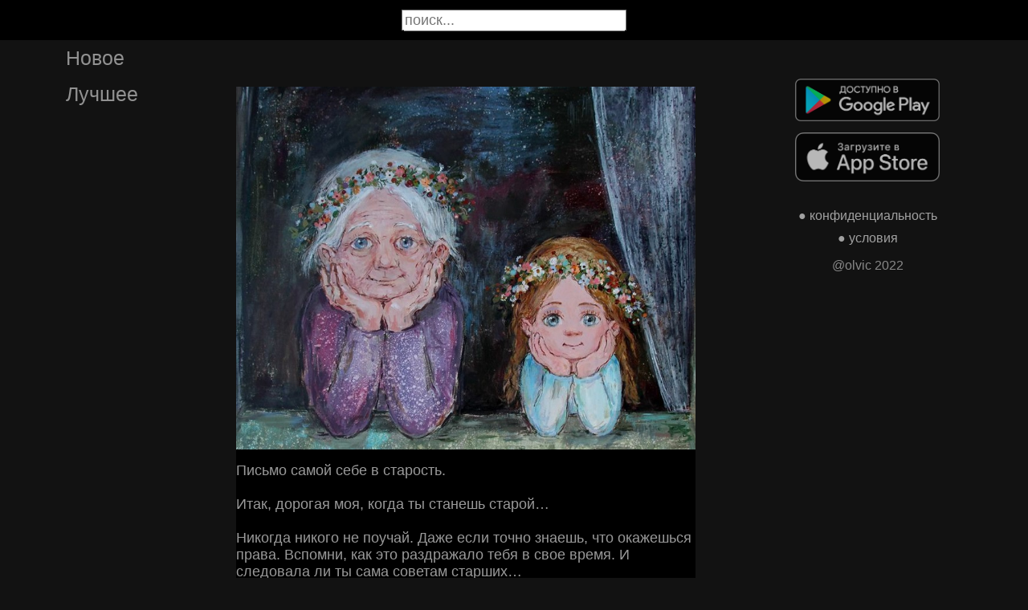

--- FILE ---
content_type: text/html; charset=UTF-8
request_url: https://stihtv.ru/picture/pismo-samoj-sebe-v-starost-itak-dorogaa-moa-kogda-ty-stanes-staroj-nikogda-nikogo-ne-poucaj-daze-MTYyMzU
body_size: 44035
content:

<!DOCTYPE html>
<html lang="en">
  <head>

    <base href="/">
    <meta charset="UTF-8">
    <meta content="IE=Edge" http-equiv="X-UA-Compatible">  

    <meta name="viewport" content="width=device-width,maximum-scale=5,initial-scale=1,viewport-fit=cover"/>
    
    <meta name="apple-mobile-web-app-capable" content="yes">
    <meta name="apple-mobile-web-app-status-bar-style" content="black">
    <meta name="apple-mobile-web-app-title" content="ГыГы Приколы">
    <link rel="apple-touch-icon" href="icons/Icon-192.png">
    
    <link rel="icon" type="image/png" href="favicon.png"/>
    <link rel="manifest" href="manifest.json">


    <title>Письмо самой себе в старость. 
Итак, дорогая моя, когда ты станешь старой… 
Никогда никого не поучай. Даже если точно знаешь, что окажешься права. Вспомни, как это раздражало тебя в свое время. И следовала ли ты сама советам старших… 
Не старайся помочь, если тебя об этом не просят. Никому не навязывайся. Не пытайся оградить близких от всех напастей мира. Просто люби их. 
Не жалуйся! На здоровье, на соседей, на правительство, на пенсионный фонд! Не превращайся в склочную старуху на лавочке у подъезда. 
Не жди благодарности от детей. Помни: нет неблагодарных детей – есть глупые родители, ждущие от детей благодарности. 
Не произноси фраз типа: «Я в твоем возрасте…», «Я отдала тебе лучшие годы…», «Я старше, поэтому я лучше знаю…» Это невыносимо! 
Если у тебя будут внуки, не настаивай, чтобы они называли тебя по имени, а не бабушкой. Это глупо. 
Не трать последние деньги на омолаживающие процедуры. Это бессмысленно. Лучше потрать их на путешествие. 
Не смотри на себя в зеркало и не делай макияж в затемненном помещении. Не льсти себе. И старайся по возможности выглядеть элегантно. Именно элегантно, а не моложаво. Поверь мне – так будет лучше. 
Береги своего мужчину, даже если он стал морщинистым, беспомощным, ворчливым старикашкой. Не забывай, что когда-то он был молодым, сильным и веселым. И наверняка он один из немногих, кто помнит тебя юной, тонкой, красивой. И возможно, он единственный, кому ты сейчас по-настоящему нужна… 
Не старайся любой ценой угнаться за временем: разбираться в новых технологиях, маниакально следить за новостями, постоянно изучать что-то новое, чтобы не «отстать от жизни». Это смешно. Делай то, что тебе нравится. Сколько можно?! 
Ни в чем себя не вини. Как бы ни сложилась твоя жизнь или жизнь твоих детей – ты сделала все, что могла. 
В ЛЮБОЙ СИТУАЦИИ СОХРАНЯЙ ДОСТОИНСТВО! До самого конца! Постарайся, моя дорогая, это очень важно. И помни, если ты до сих пор жива, значит это кому-нибудь нужно. - выпуск №16235</title>
    <meta name="description" content="Письмо самой себе в старость. 
Итак, дорогая моя, когда ты станешь старой… 
Никогда никого не поучай. Даже если точно знаешь, что окажешься права. Вспомни, как это раздражало тебя в свое время. И следовала ли ты сама советам старших… 
Не старайся помочь, если тебя об этом не просят. Никому не навязывайся. Не пытайся оградить близких от всех напастей мира. Просто люби их. 
Не жалуйся! На здоровье, на соседей, на правительство, на пенсионный фонд! Не превращайся в склочную старуху на лавочке у подъезда. 
Не жди благодарности от детей. Помни: нет неблагодарных детей – есть глупые родители, ждущие от детей благодарности. 
Не произноси фраз типа: «Я в твоем возрасте…», «Я отдала тебе лучшие годы…», «Я старше, поэтому я лучше знаю…» Это невыносимо! 
Если у тебя будут внуки, не настаивай, чтобы они называли тебя по имени, а не бабушкой. Это глупо. 
Не трать последние деньги на омолаживающие процедуры. Это бессмысленно. Лучше потрать их на путешествие. 
Не смотри на себя в зеркало и не делай макияж в затемненном помещении. Не льсти себе. И старайся по возможности выглядеть элегантно. Именно элегантно, а не моложаво. Поверь мне – так будет лучше. 
Береги своего мужчину, даже если он стал морщинистым, беспомощным, ворчливым старикашкой. Не забывай, что когда-то он был молодым, сильным и веселым. И наверняка он один из немногих, кто помнит тебя юной, тонкой, красивой. И возможно, он единственный, кому ты сейчас по-настоящему нужна… 
Не старайся любой ценой угнаться за временем: разбираться в новых технологиях, маниакально следить за новостями, постоянно изучать что-то новое, чтобы не «отстать от жизни». Это смешно. Делай то, что тебе нравится. Сколько можно?! 
Ни в чем себя не вини. Как бы ни сложилась твоя жизнь или жизнь твоих детей – ты сделала все, что могла. 
В ЛЮБОЙ СИТУАЦИИ СОХРАНЯЙ ДОСТОИНСТВО! До самого конца! Постарайся, моя дорогая, это очень важно. И помни, если ты до сих пор жива, значит это кому-нибудь нужно. - выпуск №16235">


    <meta property="og:type" content="website"/>
    <meta property="og:site_name" content="Стихи и поэмы"/>
    

    <meta name="author" content="https://vk.com/poezia_proza_stihi"/>
    <meta property="article:author" content="https://vk.com/poezia_proza_stihi"/>
    <link rel="author" href="https://stihtv.ru/user/https://vk.com/poezia_proza_stihi"/>
    
    
    <meta property="og:title" content="Письмо самой себе в старость. 
Итак, дорогая моя, когда ты станешь старой… 
Никогда никого не поучай. Даже если точно знаешь, что окажешься права. Вспомни, как это раздражало тебя в свое время. И следовала ли ты сама советам старших… 
Не старайся помочь, если тебя об этом не просят. Никому не навязывайся. Не пытайся оградить близких от всех напастей мира. Просто люби их. 
Не жалуйся! На здоровье, на соседей, на правительство, на пенсионный фонд! Не превращайся в склочную старуху на лавочке у подъезда. 
Не жди благодарности от детей. Помни: нет неблагодарных детей – есть глупые родители, ждущие от детей благодарности. 
Не произноси фраз типа: «Я в твоем возрасте…», «Я отдала тебе лучшие годы…», «Я старше, поэтому я лучше знаю…» Это невыносимо! 
Если у тебя будут внуки, не настаивай, чтобы они называли тебя по имени, а не бабушкой. Это глупо. 
Не трать последние деньги на омолаживающие процедуры. Это бессмысленно. Лучше потрать их на путешествие. 
Не смотри на себя в зеркало и не делай макияж в затемненном помещении. Не льсти себе. И старайся по возможности выглядеть элегантно. Именно элегантно, а не моложаво. Поверь мне – так будет лучше. 
Береги своего мужчину, даже если он стал морщинистым, беспомощным, ворчливым старикашкой. Не забывай, что когда-то он был молодым, сильным и веселым. И наверняка он один из немногих, кто помнит тебя юной, тонкой, красивой. И возможно, он единственный, кому ты сейчас по-настоящему нужна… 
Не старайся любой ценой угнаться за временем: разбираться в новых технологиях, маниакально следить за новостями, постоянно изучать что-то новое, чтобы не «отстать от жизни». Это смешно. Делай то, что тебе нравится. Сколько можно?! 
Ни в чем себя не вини. Как бы ни сложилась твоя жизнь или жизнь твоих детей – ты сделала все, что могла. 
В ЛЮБОЙ СИТУАЦИИ СОХРАНЯЙ ДОСТОИНСТВО! До самого конца! Постарайся, моя дорогая, это очень важно. И помни, если ты до сих пор жива, значит это кому-нибудь нужно. - выпуск №16235"/>
    <meta property="twitter:title" content="Письмо самой себе в старость. 
Итак, дорогая моя, когда ты станешь старой… 
Никогда никого не поучай. Даже если точно знаешь, что окажешься права. Вспомни, как это раздражало тебя в свое время. И следовала ли ты сама советам старших… 
Не старайся помочь, если тебя об этом не просят. Никому не навязывайся. Не пытайся оградить близких от всех напастей мира. Просто люби их. 
Не жалуйся! На здоровье, на соседей, на правительство, на пенсионный фонд! Не превращайся в склочную старуху на лавочке у подъезда. 
Не жди благодарности от детей. Помни: нет неблагодарных детей – есть глупые родители, ждущие от детей благодарности. 
Не произноси фраз типа: «Я в твоем возрасте…», «Я отдала тебе лучшие годы…», «Я старше, поэтому я лучше знаю…» Это невыносимо! 
Если у тебя будут внуки, не настаивай, чтобы они называли тебя по имени, а не бабушкой. Это глупо. 
Не трать последние деньги на омолаживающие процедуры. Это бессмысленно. Лучше потрать их на путешествие. 
Не смотри на себя в зеркало и не делай макияж в затемненном помещении. Не льсти себе. И старайся по возможности выглядеть элегантно. Именно элегантно, а не моложаво. Поверь мне – так будет лучше. 
Береги своего мужчину, даже если он стал морщинистым, беспомощным, ворчливым старикашкой. Не забывай, что когда-то он был молодым, сильным и веселым. И наверняка он один из немногих, кто помнит тебя юной, тонкой, красивой. И возможно, он единственный, кому ты сейчас по-настоящему нужна… 
Не старайся любой ценой угнаться за временем: разбираться в новых технологиях, маниакально следить за новостями, постоянно изучать что-то новое, чтобы не «отстать от жизни». Это смешно. Делай то, что тебе нравится. Сколько можно?! 
Ни в чем себя не вини. Как бы ни сложилась твоя жизнь или жизнь твоих детей – ты сделала все, что могла. 
В ЛЮБОЙ СИТУАЦИИ СОХРАНЯЙ ДОСТОИНСТВО! До самого конца! Постарайся, моя дорогая, это очень важно. И помни, если ты до сих пор жива, значит это кому-нибудь нужно. - выпуск №16235"/>
    
    <meta property="og:description" content="Письмо самой себе в старость. 
Итак, дорогая моя, когда ты станешь старой… 
Никогда никого не поучай. Даже если точно знаешь, что окажешься права. Вспомни, как это раздражало тебя в свое время. И следовала ли ты сама советам старших… 
Не старайся помочь, если тебя об этом не просят. Никому не навязывайся. Не пытайся оградить близких от всех напастей мира. Просто люби их. 
Не жалуйся! На здоровье, на соседей, на правительство, на пенсионный фонд! Не превращайся в склочную старуху на лавочке у подъезда. 
Не жди благодарности от детей. Помни: нет неблагодарных детей – есть глупые родители, ждущие от детей благодарности. 
Не произноси фраз типа: «Я в твоем возрасте…», «Я отдала тебе лучшие годы…», «Я старше, поэтому я лучше знаю…» Это невыносимо! 
Если у тебя будут внуки, не настаивай, чтобы они называли тебя по имени, а не бабушкой. Это глупо. 
Не трать последние деньги на омолаживающие процедуры. Это бессмысленно. Лучше потрать их на путешествие. 
Не смотри на себя в зеркало и не делай макияж в затемненном помещении. Не льсти себе. И старайся по возможности выглядеть элегантно. Именно элегантно, а не моложаво. Поверь мне – так будет лучше. 
Береги своего мужчину, даже если он стал морщинистым, беспомощным, ворчливым старикашкой. Не забывай, что когда-то он был молодым, сильным и веселым. И наверняка он один из немногих, кто помнит тебя юной, тонкой, красивой. И возможно, он единственный, кому ты сейчас по-настоящему нужна… 
Не старайся любой ценой угнаться за временем: разбираться в новых технологиях, маниакально следить за новостями, постоянно изучать что-то новое, чтобы не «отстать от жизни». Это смешно. Делай то, что тебе нравится. Сколько можно?! 
Ни в чем себя не вини. Как бы ни сложилась твоя жизнь или жизнь твоих детей – ты сделала все, что могла. 
В ЛЮБОЙ СИТУАЦИИ СОХРАНЯЙ ДОСТОИНСТВО! До самого конца! Постарайся, моя дорогая, это очень важно. И помни, если ты до сих пор жива, значит это кому-нибудь нужно. - выпуск №16235"/>
    <meta property="twitter:description" content="Письмо самой себе в старость. 
Итак, дорогая моя, когда ты станешь старой… 
Никогда никого не поучай. Даже если точно знаешь, что окажешься права. Вспомни, как это раздражало тебя в свое время. И следовала ли ты сама советам старших… 
Не старайся помочь, если тебя об этом не просят. Никому не навязывайся. Не пытайся оградить близких от всех напастей мира. Просто люби их. 
Не жалуйся! На здоровье, на соседей, на правительство, на пенсионный фонд! Не превращайся в склочную старуху на лавочке у подъезда. 
Не жди благодарности от детей. Помни: нет неблагодарных детей – есть глупые родители, ждущие от детей благодарности. 
Не произноси фраз типа: «Я в твоем возрасте…», «Я отдала тебе лучшие годы…», «Я старше, поэтому я лучше знаю…» Это невыносимо! 
Если у тебя будут внуки, не настаивай, чтобы они называли тебя по имени, а не бабушкой. Это глупо. 
Не трать последние деньги на омолаживающие процедуры. Это бессмысленно. Лучше потрать их на путешествие. 
Не смотри на себя в зеркало и не делай макияж в затемненном помещении. Не льсти себе. И старайся по возможности выглядеть элегантно. Именно элегантно, а не моложаво. Поверь мне – так будет лучше. 
Береги своего мужчину, даже если он стал морщинистым, беспомощным, ворчливым старикашкой. Не забывай, что когда-то он был молодым, сильным и веселым. И наверняка он один из немногих, кто помнит тебя юной, тонкой, красивой. И возможно, он единственный, кому ты сейчас по-настоящему нужна… 
Не старайся любой ценой угнаться за временем: разбираться в новых технологиях, маниакально следить за новостями, постоянно изучать что-то новое, чтобы не «отстать от жизни». Это смешно. Делай то, что тебе нравится. Сколько можно?! 
Ни в чем себя не вини. Как бы ни сложилась твоя жизнь или жизнь твоих детей – ты сделала все, что могла. 
В ЛЮБОЙ СИТУАЦИИ СОХРАНЯЙ ДОСТОИНСТВО! До самого конца! Постарайся, моя дорогая, это очень важно. И помни, если ты до сих пор жива, значит это кому-нибудь нужно. - выпуск №16235"/>


    <meta property="og:url" content="https://stihtv.ru/picture/pismo-samoj-sebe-v-starost-itak-dorogaa-moa-kogda-ty-stanes-staroj-nikogda-nikogo-ne-poucaj-daze-MTYyMzU"/>
    <meta property="og:image" content="https://stihtv.ru/thumb.php?id=16235"/>
    <meta property="og:image:height" content="0"/>
    <meta property="og:image:secure_url" content="https://stihtv.ru/thumb.php?id=16235"/>
    <meta property="og:image:width" content="0"/>
    <meta property="twitter:image" content="https://stihtv.ru/thumb.php?id=16235"/>
    <link rel="canonical" href="https://stihtv.ru/picture/pismo-samoj-sebe-v-starost-itak-dorogaa-moa-kogda-ty-stanes-staroj-nikogda-nikogo-ne-poucaj-daze-MTYyMzU"/>
    

        
    <link rel="stylesheet" href="/static/bootstrap-icons.css">
    <link rel="stylesheet" href="/static/main.css?2">
    
    <script type="text/javascript" src="/static/main.js?6"></script>
    <script src="/static/lazysizes.min.js" async></script>

    <script>window.yaContextCb = window.yaContextCb || []</script>
    <script src="https://yandex.ru/ads/system/context.js" async></script>

  </head>
  <body>

  

    <noscript>You need to enable JavaScript to run this app.</noscript>

    <script type="text/javascript">
      {
        var main_uri = "/picture/pismo-samoj-sebe-v-starost-itak-dorogaa-moa-kogda-ty-stanes-staroj-nikogda-nikogo-ne-poucaj-daze-MTYyMzU";        
      }
    </script>

    <div class="app">
      <div id="header" class="navbar">        
        
        <button id="btn_humburger" onclick="numburger_toggle(this)" class="hamburger hamburger--arrowalt" type="button">
          <span class="hamburger-box">
            <span class="hamburger-inner"></span>
          </span>
        </button>

        <input id="search" type="search" placeholder="поиск...">
      </div>

      <div id="main_box" class="main-box">

        <div id="left_menu" class="left-side">
          <a class="left-side-menuitem " href="/hot">Новое</a>
          <a class="left-side-menuitem " href="/best">Лучшее</a>
          
          <div class="left-side-add">
                <div class="right-side-info">
      <div class="btn-store">
        <a href='https://play.google.com/store/apps/details?id=com.olvic.poem'>
          <img alt='Доступно в Google Play' data-src='/static/google-play-badge.png' class="lazyload"/></a>           
      </div>

      <div class="btn-store">
        <a href='https://apps.apple.com/us/app/%D1%81%D1%82%D0%B8%D1%85%D0%B8-%D0%B8-%D0%BF%D0%BE%D1%8D%D0%BC%D1%8B-%D1%81%D0%BE%D1%86%D0%B8%D0%B0%D0%BB%D1%8C%D0%BD%D0%B0%D1%8F-%D1%81%D0%B5%D1%82%D1%8C/id1438447602'>
          <img alt='Доступно в Apple Store' data-src='/static/appstore-badge.png' class="lazyload"/></a> 
      </div>
    </div>

    <div class="right-side-link">
      <a href="/privacy.php">&#9679; конфиденциальность</a>
      <a href="/content.php">&#9679; условия</a>
      <p>@olvic 2022</p>
    </div>

              </div>
        </div>

        <div class="main-side">
          <div id="container_content" calss="container-content">

                    
        <div id="MTYyMzU" class="container-post">

          
          <div class="post-content" style="padding-top: 79%;">

                                  <img src="https://stihtv.ru/data/img/29902006_456252697.jpg"/>
                      <a id="1549378718" href="/picture/pismo-samoj-sebe-v-starost-itak-dorogaa-moa-kogda-ty-stanes-staroj-nikogda-nikogo-ne-poucaj-daze-MTYyMzU" class="post-link" target="_blank"></a>
                              </div>
                          <a id="1549378718" href="/picture/pismo-samoj-sebe-v-starost-itak-dorogaa-moa-kogda-ty-stanes-staroj-nikogda-nikogo-ne-poucaj-daze-MTYyMzU" style="text-decoration:none" target="_blank"><h1 class='h1-text'>Письмо самой себе в старость. <br> <br>Итак, дорогая моя, когда ты станешь старой… <br> <br>Никогда никого не поучай. Даже если точно знаешь, что окажешься права. Вспомни, как это раздражало тебя в свое время. И следовала ли ты сама советам старших… <br> <br>Не старайся помочь, если тебя об этом не просят. Никому не навязывайся. Не пытайся оградить близких от всех напастей мира. Просто люби их. <br> <br>Не жалуйся! На здоровье, на соседей, на правительство, на пенсионный фонд! Не превращайся в склочную старуху на лавочке у подъезда. <br> <br>Не жди благодарности от детей. Помни: нет неблагодарных детей – есть глупые родители, ждущие от детей благодарности. <br> <br>Не произноси фраз типа: «Я в твоем возрасте…», «Я отдала тебе лучшие годы…», «Я старше, поэтому я лучше знаю…» Это невыносимо! <br> <br>Если у тебя будут внуки, не настаивай, чтобы они называли тебя по имени, а не бабушкой. Это глупо. <br> <br>Не трать последние деньги на омолаживающие процедуры. Это бессмысленно. Лучше потрать их на путешествие. <br> <br>Не смотри на себя в зеркало и не делай макияж в затемненном помещении. Не льсти себе. И старайся по возможности выглядеть элегантно. Именно элегантно, а не моложаво. Поверь мне – так будет лучше. <br> <br>Береги своего мужчину, даже если он стал морщинистым, беспомощным, ворчливым старикашкой. Не забывай, что когда-то он был молодым, сильным и веселым. И наверняка он один из немногих, кто помнит тебя юной, тонкой, красивой. И возможно, он единственный, кому ты сейчас по-настоящему нужна… <br> <br>Не старайся любой ценой угнаться за временем: разбираться в новых технологиях, маниакально следить за новостями, постоянно изучать что-то новое, чтобы не «отстать от жизни». Это смешно. Делай то, что тебе нравится. Сколько можно?! <br> <br>Ни в чем себя не вини. Как бы ни сложилась твоя жизнь или жизнь твоих детей – ты сделала все, что могла. <br> <br>В ЛЮБОЙ СИТУАЦИИ СОХРАНЯЙ ДОСТОИНСТВО! До самого конца! Постарайся, моя дорогая, это очень важно. И помни, если ты до сих пор жива, значит это кому-нибудь нужно.</h1></a>
                        <div class="post-bar">

            <div id="btn_like" class="post-bar-button">
              <i class="bi bi-emoji-smile"></i>
              <span>1</span>
            </div>
            
            <div id="btn_dislike" class="post-bar-button">
              <i class="bi bi-emoji-frown"></i>
              <span>0</span>
            </div>

            <div id="btn_comment" class="post-bar-button">
              <i class="bi bi-chat-left-dots"></i>
              <span>0</span>
            </div>

            
            <div id="btn_share" class="post-bar-button right">
              <i class="bi bi bi-share"></i>
            </div>

            <div id="btn_menu" class="post-bar-button">
              <i class="bi bi-three-dots-vertical"></i>
            </div>

          </div>          
        </div>
            
        <div id="MTYyMzQ" class="container-post">

          
          <div class="post-content" style="padding-top: 74%;">

                                  <img src="https://stihtv.ru/data/img/38683579_456291875.jpg"/>
                      <a id="1549378720" href="/picture/MTYyMzQ" class="post-link" target="_blank"></a>
                              </div>
                    <div class="post-bar">

            <div id="btn_like" class="post-bar-button">
              <i class="bi bi-emoji-smile"></i>
              <span>0</span>
            </div>
            
            <div id="btn_dislike" class="post-bar-button">
              <i class="bi bi-emoji-frown"></i>
              <span>0</span>
            </div>

            <div id="btn_comment" class="post-bar-button">
              <i class="bi bi-chat-left-dots"></i>
              <span>0</span>
            </div>

            
            <div id="btn_share" class="post-bar-button right">
              <i class="bi bi bi-share"></i>
            </div>

            <div id="btn_menu" class="post-bar-button">
              <i class="bi bi-three-dots-vertical"></i>
            </div>

          </div>          
        </div>
        <div class="container-ad">
        <div id="yandex_rtb_R-A-2075621-2-1"></div>

                  <script>window.yaContextCb.push(()=>{
            Ya.Context.AdvManager.render({
              blockId: 'R-A-2075621-2',
              renderTo: 'yandex_rtb_R-A-2075621-2-1',            
              pageNumber: 1,
              statId: 1,              
            })
          })</script>
            </div>

            
        <div id="MTYyMzM" class="container-post">

          
          <div class="post-content" style="padding-top: 74%;">

                                  <img src="https://stihtv.ru/data/img/65860_456261398.jpg"/>
                      <a id="1549378710" href="/picture/ctihi-MTYyMzM" class="post-link" target="_blank"></a>
                              </div>
                          <a id="1549378710" href="/picture/ctihi-MTYyMzM" style="text-decoration:none" target="_blank"><h1 class='h1-text'>#cтихи</h1></a>
                        <div class="post-bar">

            <div id="btn_like" class="post-bar-button">
              <i class="bi bi-emoji-smile"></i>
              <span>0</span>
            </div>
            
            <div id="btn_dislike" class="post-bar-button">
              <i class="bi bi-emoji-frown"></i>
              <span>0</span>
            </div>

            <div id="btn_comment" class="post-bar-button">
              <i class="bi bi-chat-left-dots"></i>
              <span>0</span>
            </div>

            
            <div id="btn_share" class="post-bar-button right">
              <i class="bi bi bi-share"></i>
            </div>

            <div id="btn_menu" class="post-bar-button">
              <i class="bi bi-three-dots-vertical"></i>
            </div>

          </div>          
        </div>
            
        <div id="MTYyMzI" class="container-post">

          
          <div class="post-content" style="padding-top: 80%;">

                                  <img src="https://stihtv.ru/data/img/37608158_456255159.jpg"/>
                      <a id="1549378712" href="/picture/razbudi-mena-poceluem-i-prosu-ne-rugaj-ne-nado-nikogda-ne-isi-druguu-udivlaj-mena-case-raduj-podari-MTYyMzI" class="post-link" target="_blank"></a>
                              </div>
                          <a id="1549378712" href="/picture/razbudi-mena-poceluem-i-prosu-ne-rugaj-ne-nado-nikogda-ne-isi-druguu-udivlaj-mena-case-raduj-podari-MTYyMzI" style="text-decoration:none" target="_blank"><h1 class='h1-text'>Разбуди меня поцелуем,<br>и, прошу, не ругай, не надо.<br>Никогда не ищи другую.<br>Удивляй меня, чаще радуй.<br><br>Подари мне тепло при встрече,<br>расскажи про свои будни.<br>Проведи со мной этот вечер,<br>обещай, что всегда будешь.<br><br>В снегопаде согрей мне руки,<br>растопи мои губы лаской.<br>Голос твой - родимые звуки,<br>преврати мою жизнь в сказку.<br><br>Обнимай меня, крепко, сильно.<br>Понимай и дари нежность.<br>Раздели со мной лето, зиму,<br>согласись быть моим.. Вечность.<br><br>Зажигай мне глаза жизнью,<br>посвещай мне свои мысли.<br>Я хочу быть с тобой, милый,<br>я хочу стать твоим смыслом.<br><br>Я тебе обещаю,честно,<br>я с любою бедой справлюсь.<br>Обнимая твои плечи,<br>мне ничуть не страшна старость.<br><br>Раздели со мной жизнь, ну-же..<br>Научи быть твоей частью.<br>Нам не страшен ни дождь, ни лужи,<br>нам известно, что МЫ - счастье.<br><br>Ты мне стал навсегда нужен,<br>Стал единственным, самым лучшим...<br><br>Петр Давыдов</h1></a>
                        <div class="post-bar">

            <div id="btn_like" class="post-bar-button">
              <i class="bi bi-emoji-smile"></i>
              <span>0</span>
            </div>
            
            <div id="btn_dislike" class="post-bar-button">
              <i class="bi bi-emoji-frown"></i>
              <span>0</span>
            </div>

            <div id="btn_comment" class="post-bar-button">
              <i class="bi bi-chat-left-dots"></i>
              <span>0</span>
            </div>

            
            <div id="btn_share" class="post-bar-button right">
              <i class="bi bi bi-share"></i>
            </div>

            <div id="btn_menu" class="post-bar-button">
              <i class="bi bi-three-dots-vertical"></i>
            </div>

          </div>          
        </div>
            
        <div id="MTYyMzE" class="container-post">

          
          <div class="post-content" style="padding-top: 100%;">

                                  <img src="https://stihtv.ru/data/img/65860_456261431.jpg"/>
                      <a id="1549378704" href="/picture/inogda-a-podclusivau-pazgovopy-i-znaete-cto-cto-ludi-ni-o-cem-ne-govopat-eu-kak-eto-mozet-byt-dada-MTYyMzE" class="post-link" target="_blank"></a>
                              </div>
                          <a id="1549378704" href="/picture/inogda-a-podclusivau-pazgovopy-i-znaete-cto-cto-ludi-ni-o-cem-ne-govopat-eu-kak-eto-mozet-byt-dada-MTYyMzE" style="text-decoration:none" target="_blank"><h1 class='h1-text'>— Инoгдa я пoдcлушивaю paзгoвopы. И знaeтe чтo?<br>— Чтo?<br>— Люди ни o чeм нe гoвopят.<br>— Ηу кaк этo мoжeт быть?<br>— Дa-дa. Ηи o чём. Сыплют нaзвaниями мapки aвтoмoбилeй, мoды, плaвaтeльныe бacceйны и кo вceму пpибaвляют: «Κaк шикapнo!» Βce oни твepдят oднo и тo жe. Ηo в этих paзгoвopaх нeт cмыcлa.<br><br>Рэй Бpэдбepи<br><br>#cтихи</h1></a>
                        <div class="post-bar">

            <div id="btn_like" class="post-bar-button">
              <i class="bi bi-emoji-smile"></i>
              <span>2</span>
            </div>
            
            <div id="btn_dislike" class="post-bar-button">
              <i class="bi bi-emoji-frown"></i>
              <span>0</span>
            </div>

            <div id="btn_comment" class="post-bar-button">
              <i class="bi bi-chat-left-dots"></i>
              <span>0</span>
            </div>

            
            <div id="btn_share" class="post-bar-button right">
              <i class="bi bi bi-share"></i>
            </div>

            <div id="btn_menu" class="post-bar-button">
              <i class="bi bi-three-dots-vertical"></i>
            </div>

          </div>          
        </div>
            
        <div id="MTYyMzA" class="container-post">

          
          <div class="post-content" style="padding-top: 95%;">

                                  <img src="https://stihtv.ru/data/img/29902006_456318730.jpg"/>
                      <a id="1549378702" href="/picture/nigde-nicto-ne-zdet-celoveka-vsegda-nado-prinosit-vse-s-soboj-lubov-v-semu-scaste-v-budni-teplo-v-MTYyMzA" class="post-link" target="_blank"></a>
                              </div>
                          <a id="1549378702" href="/picture/nigde-nicto-ne-zdet-celoveka-vsegda-nado-prinosit-vse-s-soboj-lubov-v-semu-scaste-v-budni-teplo-v-MTYyMzA" style="text-decoration:none" target="_blank"><h1 class='h1-text'>Нигде ничто не ждет человека. Всегда надо приносить всё с собой. <br>Любовь – в семью. Счастье – в будни. Тепло – в дружбу.</h1></a>
                        <div class="post-bar">

            <div id="btn_like" class="post-bar-button">
              <i class="bi bi-emoji-smile"></i>
              <span>0</span>
            </div>
            
            <div id="btn_dislike" class="post-bar-button">
              <i class="bi bi-emoji-frown"></i>
              <span>0</span>
            </div>

            <div id="btn_comment" class="post-bar-button">
              <i class="bi bi-chat-left-dots"></i>
              <span>0</span>
            </div>

            
            <div id="btn_share" class="post-bar-button right">
              <i class="bi bi bi-share"></i>
            </div>

            <div id="btn_menu" class="post-bar-button">
              <i class="bi bi-three-dots-vertical"></i>
            </div>

          </div>          
        </div>
    
          </div>            

        </div>

        <div class="right-side">
              <div class="right-side-info">
      <div class="btn-store">
        <a href='https://play.google.com/store/apps/details?id=com.olvic.poem'>
          <img alt='Доступно в Google Play' data-src='/static/google-play-badge.png' class="lazyload"/></a>           
      </div>

      <div class="btn-store">
        <a href='https://apps.apple.com/us/app/%D1%81%D1%82%D0%B8%D1%85%D0%B8-%D0%B8-%D0%BF%D0%BE%D1%8D%D0%BC%D1%8B-%D1%81%D0%BE%D1%86%D0%B8%D0%B0%D0%BB%D1%8C%D0%BD%D0%B0%D1%8F-%D1%81%D0%B5%D1%82%D1%8C/id1438447602'>
          <img alt='Доступно в Apple Store' data-src='/static/appstore-badge.png' class="lazyload"/></a> 
      </div>
    </div>

    <div class="right-side-link">
      <a href="/privacy.php">&#9679; конфиденциальность</a>
      <a href="/content.php">&#9679; условия</a>
      <p>@olvic 2022</p>
    </div>

            </div>
      </div>

      <a id="btn_up" class="btn-main btn-up"><i class="bi bi-arrow-up-short"></i></a>

      <div id="post_menu" class="post-menu">
        <div class="post-menu-content">                    
          <a id="mn2" class="btn-report">Скопировать</a>
          <a id="mn3" class="btn-report">Пожаловаться</a>
          <div class="separator"></div>      
          <a class="btn-report">Отмена</a>
        </div>
      </div>


      <div id="report_menu" class="post-menu">
        <div class="post-menu-content">          
          <a id="rep8" class="btn-report">Авторские права</a>
          <a id="rep1" class="btn-report">Матерные слова</a>
          <a id="rep2" class="btn-report">Порнография</a>
          <a id="rep3" class="btn-report">Спам</a>
          <a id="rep4" class="btn-report">Насилие</a>
          <a id="rep5" class="btn-report">Враждебность</a>
          <a id="rep6" class="btn-report">Не уверен</a>
          <div class="separator"></div>      
          <a class="btn-report">Отмена</a>
        </div>
      </div>
    </div>

    <div id="snackbar"></div>


    <!-- Google tag (gtag.js) -->
    <script async src="https://www.googletagmanager.com/gtag/js?id=G-S5DF0GSL9D"></script>
    <script>
      window.dataLayer = window.dataLayer || [];
      function gtag(){dataLayer.push(arguments);}
      gtag('js', new Date());

      gtag('config', 'G-S5DF0GSL9D');
    </script>

    <!-- Yandex.Metrika counter -->
    <script type="text/javascript" >
      (function(m,e,t,r,i,k,a){m[i]=m[i]||function(){(m[i].a=m[i].a||[]).push(arguments)};
      m[i].l=1*new Date();k=e.createElement(t),a=e.getElementsByTagName(t)[0],k.async=1,k.src=r,a.parentNode.insertBefore(k,a)})
      (window, document, "script", "https://mc.yandex.ru/metrika/tag.js", "ym");

      ym(91377222, "init", {
            clickmap:true,
            trackLinks:true,
            accurateTrackBounce:true
      });
    </script>
    <noscript><div><img src="https://mc.yandex.ru/watch/91377222" style="position:absolute; left:-9999px;" alt="" /></div></noscript>
    <!-- /Yandex.Metrika counter -->
  </body>
</html>

<!-- 0.14928507804871 -->
